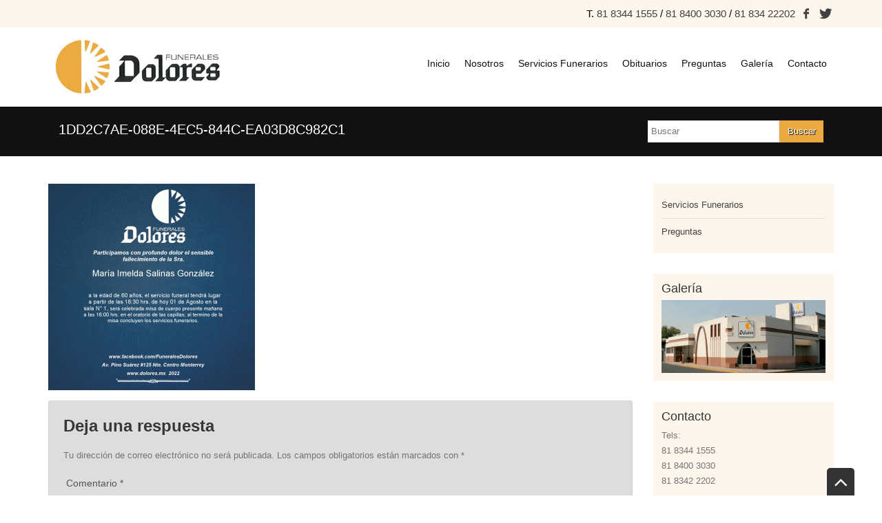

--- FILE ---
content_type: text/html; charset=UTF-8
request_url: https://dolores.mx/obituarios/sra-maria-imelda-salinas-gonzalez/attachment/1dd2c7ae-088e-4ec5-844c-ea03d8c982c1/
body_size: 45738
content:
<!DOCTYPE html>
<html xmlns="https://www.w3.org/1999/xhtml" lang="es">
<head>
<meta http-equiv="Content-Type" content="text/html; charset=UTF-8"/>
<meta name="viewport" content="width=device-width, user-scalable=no, initial-scale=1"><link rel="shortcut icon" href="https://dolores.mx/wp-content/uploads/2024/10/Screenshot-2024-10-27-at-5.43.10 p.m-e1730072722485.png" type="image/x-icon" />
<title>
1DD2C7AE-088E-4EC5-844C-EA03D8C982C1 - Funerales Dolores</title>
<link rel="pingback" href="https://dolores.mx/xmlrpc.php" />
<!--[if lte IE 8]>
	<script type="text/javascript" src="https://dolores.mx/wp-content/themes/dolores-mx/js/html5shiv.js"></script>
<![endif]-->
<meta name='robots' content='index, follow, max-image-preview:large, max-snippet:-1, max-video-preview:-1' />
	<style>img:is([sizes="auto" i], [sizes^="auto," i]) { contain-intrinsic-size: 3000px 1500px }</style>
	<script> 
//<![CDATA[
  zd_ajaxurl = 'https://dolores.mx/wp-admin/admin-ajax.php';
//]]> 
</script>

	<!-- This site is optimized with the Yoast SEO plugin v26.8 - https://yoast.com/product/yoast-seo-wordpress/ -->
	<link rel="canonical" href="https://dolores.mx/obituarios/sra-maria-imelda-salinas-gonzalez/attachment/1dd2c7ae-088e-4ec5-844c-ea03d8c982c1/" />
	<meta property="og:locale" content="es_ES" />
	<meta property="og:type" content="article" />
	<meta property="og:title" content="1DD2C7AE-088E-4EC5-844C-EA03D8C982C1 - Funerales Dolores" />
	<meta property="og:url" content="https://dolores.mx/obituarios/sra-maria-imelda-salinas-gonzalez/attachment/1dd2c7ae-088e-4ec5-844c-ea03d8c982c1/" />
	<meta property="og:site_name" content="Funerales Dolores" />
	<meta property="og:image" content="https://dolores.mx/obituarios/sra-maria-imelda-salinas-gonzalez/attachment/1dd2c7ae-088e-4ec5-844c-ea03d8c982c1" />
	<meta property="og:image:width" content="1222" />
	<meta property="og:image:height" content="1222" />
	<meta property="og:image:type" content="image/gif" />
	<script type="application/ld+json" class="yoast-schema-graph">{"@context":"https://schema.org","@graph":[{"@type":"WebPage","@id":"https://dolores.mx/obituarios/sra-maria-imelda-salinas-gonzalez/attachment/1dd2c7ae-088e-4ec5-844c-ea03d8c982c1/","url":"https://dolores.mx/obituarios/sra-maria-imelda-salinas-gonzalez/attachment/1dd2c7ae-088e-4ec5-844c-ea03d8c982c1/","name":"1DD2C7AE-088E-4EC5-844C-EA03D8C982C1 - Funerales Dolores","isPartOf":{"@id":"https://dolores.mx/#website"},"primaryImageOfPage":{"@id":"https://dolores.mx/obituarios/sra-maria-imelda-salinas-gonzalez/attachment/1dd2c7ae-088e-4ec5-844c-ea03d8c982c1/#primaryimage"},"image":{"@id":"https://dolores.mx/obituarios/sra-maria-imelda-salinas-gonzalez/attachment/1dd2c7ae-088e-4ec5-844c-ea03d8c982c1/#primaryimage"},"thumbnailUrl":"https://dolores.mx/wp-content/uploads/2022/08/1DD2C7AE-088E-4EC5-844C-EA03D8C982C1.gif","datePublished":"2022-08-01T17:40:10+00:00","breadcrumb":{"@id":"https://dolores.mx/obituarios/sra-maria-imelda-salinas-gonzalez/attachment/1dd2c7ae-088e-4ec5-844c-ea03d8c982c1/#breadcrumb"},"inLanguage":"es","potentialAction":[{"@type":"ReadAction","target":["https://dolores.mx/obituarios/sra-maria-imelda-salinas-gonzalez/attachment/1dd2c7ae-088e-4ec5-844c-ea03d8c982c1/"]}]},{"@type":"ImageObject","inLanguage":"es","@id":"https://dolores.mx/obituarios/sra-maria-imelda-salinas-gonzalez/attachment/1dd2c7ae-088e-4ec5-844c-ea03d8c982c1/#primaryimage","url":"https://dolores.mx/wp-content/uploads/2022/08/1DD2C7AE-088E-4EC5-844C-EA03D8C982C1.gif","contentUrl":"https://dolores.mx/wp-content/uploads/2022/08/1DD2C7AE-088E-4EC5-844C-EA03D8C982C1.gif","width":1222,"height":1222},{"@type":"BreadcrumbList","@id":"https://dolores.mx/obituarios/sra-maria-imelda-salinas-gonzalez/attachment/1dd2c7ae-088e-4ec5-844c-ea03d8c982c1/#breadcrumb","itemListElement":[{"@type":"ListItem","position":1,"name":"Home","item":"https://dolores.mx/"},{"@type":"ListItem","position":2,"name":"Sra. María Imelda Salinas González","item":"https://dolores.mx/obituarios/sra-maria-imelda-salinas-gonzalez/"},{"@type":"ListItem","position":3,"name":"1DD2C7AE-088E-4EC5-844C-EA03D8C982C1"}]},{"@type":"WebSite","@id":"https://dolores.mx/#website","url":"https://dolores.mx/","name":"Funerales Dolores","description":"Servicios Funerales Monterrey","potentialAction":[{"@type":"SearchAction","target":{"@type":"EntryPoint","urlTemplate":"https://dolores.mx/?s={search_term_string}"},"query-input":{"@type":"PropertyValueSpecification","valueRequired":true,"valueName":"search_term_string"}}],"inLanguage":"es"}]}</script>
	<!-- / Yoast SEO plugin. -->


<link rel='dns-prefetch' href='//code.jquery.com' />
<link rel='dns-prefetch' href='//ajax.googleapis.com' />
<script type="text/javascript">
/* <![CDATA[ */
window._wpemojiSettings = {"baseUrl":"https:\/\/s.w.org\/images\/core\/emoji\/16.0.1\/72x72\/","ext":".png","svgUrl":"https:\/\/s.w.org\/images\/core\/emoji\/16.0.1\/svg\/","svgExt":".svg","source":{"concatemoji":"https:\/\/dolores.mx\/wp-includes\/js\/wp-emoji-release.min.js?ver=58517d4e7bd66139fd6739287db56021"}};
/*! This file is auto-generated */
!function(s,n){var o,i,e;function c(e){try{var t={supportTests:e,timestamp:(new Date).valueOf()};sessionStorage.setItem(o,JSON.stringify(t))}catch(e){}}function p(e,t,n){e.clearRect(0,0,e.canvas.width,e.canvas.height),e.fillText(t,0,0);var t=new Uint32Array(e.getImageData(0,0,e.canvas.width,e.canvas.height).data),a=(e.clearRect(0,0,e.canvas.width,e.canvas.height),e.fillText(n,0,0),new Uint32Array(e.getImageData(0,0,e.canvas.width,e.canvas.height).data));return t.every(function(e,t){return e===a[t]})}function u(e,t){e.clearRect(0,0,e.canvas.width,e.canvas.height),e.fillText(t,0,0);for(var n=e.getImageData(16,16,1,1),a=0;a<n.data.length;a++)if(0!==n.data[a])return!1;return!0}function f(e,t,n,a){switch(t){case"flag":return n(e,"\ud83c\udff3\ufe0f\u200d\u26a7\ufe0f","\ud83c\udff3\ufe0f\u200b\u26a7\ufe0f")?!1:!n(e,"\ud83c\udde8\ud83c\uddf6","\ud83c\udde8\u200b\ud83c\uddf6")&&!n(e,"\ud83c\udff4\udb40\udc67\udb40\udc62\udb40\udc65\udb40\udc6e\udb40\udc67\udb40\udc7f","\ud83c\udff4\u200b\udb40\udc67\u200b\udb40\udc62\u200b\udb40\udc65\u200b\udb40\udc6e\u200b\udb40\udc67\u200b\udb40\udc7f");case"emoji":return!a(e,"\ud83e\udedf")}return!1}function g(e,t,n,a){var r="undefined"!=typeof WorkerGlobalScope&&self instanceof WorkerGlobalScope?new OffscreenCanvas(300,150):s.createElement("canvas"),o=r.getContext("2d",{willReadFrequently:!0}),i=(o.textBaseline="top",o.font="600 32px Arial",{});return e.forEach(function(e){i[e]=t(o,e,n,a)}),i}function t(e){var t=s.createElement("script");t.src=e,t.defer=!0,s.head.appendChild(t)}"undefined"!=typeof Promise&&(o="wpEmojiSettingsSupports",i=["flag","emoji"],n.supports={everything:!0,everythingExceptFlag:!0},e=new Promise(function(e){s.addEventListener("DOMContentLoaded",e,{once:!0})}),new Promise(function(t){var n=function(){try{var e=JSON.parse(sessionStorage.getItem(o));if("object"==typeof e&&"number"==typeof e.timestamp&&(new Date).valueOf()<e.timestamp+604800&&"object"==typeof e.supportTests)return e.supportTests}catch(e){}return null}();if(!n){if("undefined"!=typeof Worker&&"undefined"!=typeof OffscreenCanvas&&"undefined"!=typeof URL&&URL.createObjectURL&&"undefined"!=typeof Blob)try{var e="postMessage("+g.toString()+"("+[JSON.stringify(i),f.toString(),p.toString(),u.toString()].join(",")+"));",a=new Blob([e],{type:"text/javascript"}),r=new Worker(URL.createObjectURL(a),{name:"wpTestEmojiSupports"});return void(r.onmessage=function(e){c(n=e.data),r.terminate(),t(n)})}catch(e){}c(n=g(i,f,p,u))}t(n)}).then(function(e){for(var t in e)n.supports[t]=e[t],n.supports.everything=n.supports.everything&&n.supports[t],"flag"!==t&&(n.supports.everythingExceptFlag=n.supports.everythingExceptFlag&&n.supports[t]);n.supports.everythingExceptFlag=n.supports.everythingExceptFlag&&!n.supports.flag,n.DOMReady=!1,n.readyCallback=function(){n.DOMReady=!0}}).then(function(){return e}).then(function(){var e;n.supports.everything||(n.readyCallback(),(e=n.source||{}).concatemoji?t(e.concatemoji):e.wpemoji&&e.twemoji&&(t(e.twemoji),t(e.wpemoji)))}))}((window,document),window._wpemojiSettings);
/* ]]> */
</script>
<style id='wp-emoji-styles-inline-css' type='text/css'>

	img.wp-smiley, img.emoji {
		display: inline !important;
		border: none !important;
		box-shadow: none !important;
		height: 1em !important;
		width: 1em !important;
		margin: 0 0.07em !important;
		vertical-align: -0.1em !important;
		background: none !important;
		padding: 0 !important;
	}
</style>
<link rel='stylesheet' id='wp-block-library-css' href='https://dolores.mx/wp-includes/css/dist/block-library/style.min.css?ver=58517d4e7bd66139fd6739287db56021' type='text/css' media='all' />
<style id='classic-theme-styles-inline-css' type='text/css'>
/*! This file is auto-generated */
.wp-block-button__link{color:#fff;background-color:#32373c;border-radius:9999px;box-shadow:none;text-decoration:none;padding:calc(.667em + 2px) calc(1.333em + 2px);font-size:1.125em}.wp-block-file__button{background:#32373c;color:#fff;text-decoration:none}
</style>
<style id='joinchat-button-style-inline-css' type='text/css'>
.wp-block-joinchat-button{border:none!important;text-align:center}.wp-block-joinchat-button figure{display:table;margin:0 auto;padding:0}.wp-block-joinchat-button figcaption{font:normal normal 400 .6em/2em var(--wp--preset--font-family--system-font,sans-serif);margin:0;padding:0}.wp-block-joinchat-button .joinchat-button__qr{background-color:#fff;border:6px solid #25d366;border-radius:30px;box-sizing:content-box;display:block;height:200px;margin:auto;overflow:hidden;padding:10px;width:200px}.wp-block-joinchat-button .joinchat-button__qr canvas,.wp-block-joinchat-button .joinchat-button__qr img{display:block;margin:auto}.wp-block-joinchat-button .joinchat-button__link{align-items:center;background-color:#25d366;border:6px solid #25d366;border-radius:30px;display:inline-flex;flex-flow:row nowrap;justify-content:center;line-height:1.25em;margin:0 auto;text-decoration:none}.wp-block-joinchat-button .joinchat-button__link:before{background:transparent var(--joinchat-ico) no-repeat center;background-size:100%;content:"";display:block;height:1.5em;margin:-.75em .75em -.75em 0;width:1.5em}.wp-block-joinchat-button figure+.joinchat-button__link{margin-top:10px}@media (orientation:landscape)and (min-height:481px),(orientation:portrait)and (min-width:481px){.wp-block-joinchat-button.joinchat-button--qr-only figure+.joinchat-button__link{display:none}}@media (max-width:480px),(orientation:landscape)and (max-height:480px){.wp-block-joinchat-button figure{display:none}}

</style>
<style id='global-styles-inline-css' type='text/css'>
:root{--wp--preset--aspect-ratio--square: 1;--wp--preset--aspect-ratio--4-3: 4/3;--wp--preset--aspect-ratio--3-4: 3/4;--wp--preset--aspect-ratio--3-2: 3/2;--wp--preset--aspect-ratio--2-3: 2/3;--wp--preset--aspect-ratio--16-9: 16/9;--wp--preset--aspect-ratio--9-16: 9/16;--wp--preset--color--black: #000000;--wp--preset--color--cyan-bluish-gray: #abb8c3;--wp--preset--color--white: #ffffff;--wp--preset--color--pale-pink: #f78da7;--wp--preset--color--vivid-red: #cf2e2e;--wp--preset--color--luminous-vivid-orange: #ff6900;--wp--preset--color--luminous-vivid-amber: #fcb900;--wp--preset--color--light-green-cyan: #7bdcb5;--wp--preset--color--vivid-green-cyan: #00d084;--wp--preset--color--pale-cyan-blue: #8ed1fc;--wp--preset--color--vivid-cyan-blue: #0693e3;--wp--preset--color--vivid-purple: #9b51e0;--wp--preset--gradient--vivid-cyan-blue-to-vivid-purple: linear-gradient(135deg,rgba(6,147,227,1) 0%,rgb(155,81,224) 100%);--wp--preset--gradient--light-green-cyan-to-vivid-green-cyan: linear-gradient(135deg,rgb(122,220,180) 0%,rgb(0,208,130) 100%);--wp--preset--gradient--luminous-vivid-amber-to-luminous-vivid-orange: linear-gradient(135deg,rgba(252,185,0,1) 0%,rgba(255,105,0,1) 100%);--wp--preset--gradient--luminous-vivid-orange-to-vivid-red: linear-gradient(135deg,rgba(255,105,0,1) 0%,rgb(207,46,46) 100%);--wp--preset--gradient--very-light-gray-to-cyan-bluish-gray: linear-gradient(135deg,rgb(238,238,238) 0%,rgb(169,184,195) 100%);--wp--preset--gradient--cool-to-warm-spectrum: linear-gradient(135deg,rgb(74,234,220) 0%,rgb(151,120,209) 20%,rgb(207,42,186) 40%,rgb(238,44,130) 60%,rgb(251,105,98) 80%,rgb(254,248,76) 100%);--wp--preset--gradient--blush-light-purple: linear-gradient(135deg,rgb(255,206,236) 0%,rgb(152,150,240) 100%);--wp--preset--gradient--blush-bordeaux: linear-gradient(135deg,rgb(254,205,165) 0%,rgb(254,45,45) 50%,rgb(107,0,62) 100%);--wp--preset--gradient--luminous-dusk: linear-gradient(135deg,rgb(255,203,112) 0%,rgb(199,81,192) 50%,rgb(65,88,208) 100%);--wp--preset--gradient--pale-ocean: linear-gradient(135deg,rgb(255,245,203) 0%,rgb(182,227,212) 50%,rgb(51,167,181) 100%);--wp--preset--gradient--electric-grass: linear-gradient(135deg,rgb(202,248,128) 0%,rgb(113,206,126) 100%);--wp--preset--gradient--midnight: linear-gradient(135deg,rgb(2,3,129) 0%,rgb(40,116,252) 100%);--wp--preset--font-size--small: 13px;--wp--preset--font-size--medium: 20px;--wp--preset--font-size--large: 36px;--wp--preset--font-size--x-large: 42px;--wp--preset--spacing--20: 0.44rem;--wp--preset--spacing--30: 0.67rem;--wp--preset--spacing--40: 1rem;--wp--preset--spacing--50: 1.5rem;--wp--preset--spacing--60: 2.25rem;--wp--preset--spacing--70: 3.38rem;--wp--preset--spacing--80: 5.06rem;--wp--preset--shadow--natural: 6px 6px 9px rgba(0, 0, 0, 0.2);--wp--preset--shadow--deep: 12px 12px 50px rgba(0, 0, 0, 0.4);--wp--preset--shadow--sharp: 6px 6px 0px rgba(0, 0, 0, 0.2);--wp--preset--shadow--outlined: 6px 6px 0px -3px rgba(255, 255, 255, 1), 6px 6px rgba(0, 0, 0, 1);--wp--preset--shadow--crisp: 6px 6px 0px rgba(0, 0, 0, 1);}:where(.is-layout-flex){gap: 0.5em;}:where(.is-layout-grid){gap: 0.5em;}body .is-layout-flex{display: flex;}.is-layout-flex{flex-wrap: wrap;align-items: center;}.is-layout-flex > :is(*, div){margin: 0;}body .is-layout-grid{display: grid;}.is-layout-grid > :is(*, div){margin: 0;}:where(.wp-block-columns.is-layout-flex){gap: 2em;}:where(.wp-block-columns.is-layout-grid){gap: 2em;}:where(.wp-block-post-template.is-layout-flex){gap: 1.25em;}:where(.wp-block-post-template.is-layout-grid){gap: 1.25em;}.has-black-color{color: var(--wp--preset--color--black) !important;}.has-cyan-bluish-gray-color{color: var(--wp--preset--color--cyan-bluish-gray) !important;}.has-white-color{color: var(--wp--preset--color--white) !important;}.has-pale-pink-color{color: var(--wp--preset--color--pale-pink) !important;}.has-vivid-red-color{color: var(--wp--preset--color--vivid-red) !important;}.has-luminous-vivid-orange-color{color: var(--wp--preset--color--luminous-vivid-orange) !important;}.has-luminous-vivid-amber-color{color: var(--wp--preset--color--luminous-vivid-amber) !important;}.has-light-green-cyan-color{color: var(--wp--preset--color--light-green-cyan) !important;}.has-vivid-green-cyan-color{color: var(--wp--preset--color--vivid-green-cyan) !important;}.has-pale-cyan-blue-color{color: var(--wp--preset--color--pale-cyan-blue) !important;}.has-vivid-cyan-blue-color{color: var(--wp--preset--color--vivid-cyan-blue) !important;}.has-vivid-purple-color{color: var(--wp--preset--color--vivid-purple) !important;}.has-black-background-color{background-color: var(--wp--preset--color--black) !important;}.has-cyan-bluish-gray-background-color{background-color: var(--wp--preset--color--cyan-bluish-gray) !important;}.has-white-background-color{background-color: var(--wp--preset--color--white) !important;}.has-pale-pink-background-color{background-color: var(--wp--preset--color--pale-pink) !important;}.has-vivid-red-background-color{background-color: var(--wp--preset--color--vivid-red) !important;}.has-luminous-vivid-orange-background-color{background-color: var(--wp--preset--color--luminous-vivid-orange) !important;}.has-luminous-vivid-amber-background-color{background-color: var(--wp--preset--color--luminous-vivid-amber) !important;}.has-light-green-cyan-background-color{background-color: var(--wp--preset--color--light-green-cyan) !important;}.has-vivid-green-cyan-background-color{background-color: var(--wp--preset--color--vivid-green-cyan) !important;}.has-pale-cyan-blue-background-color{background-color: var(--wp--preset--color--pale-cyan-blue) !important;}.has-vivid-cyan-blue-background-color{background-color: var(--wp--preset--color--vivid-cyan-blue) !important;}.has-vivid-purple-background-color{background-color: var(--wp--preset--color--vivid-purple) !important;}.has-black-border-color{border-color: var(--wp--preset--color--black) !important;}.has-cyan-bluish-gray-border-color{border-color: var(--wp--preset--color--cyan-bluish-gray) !important;}.has-white-border-color{border-color: var(--wp--preset--color--white) !important;}.has-pale-pink-border-color{border-color: var(--wp--preset--color--pale-pink) !important;}.has-vivid-red-border-color{border-color: var(--wp--preset--color--vivid-red) !important;}.has-luminous-vivid-orange-border-color{border-color: var(--wp--preset--color--luminous-vivid-orange) !important;}.has-luminous-vivid-amber-border-color{border-color: var(--wp--preset--color--luminous-vivid-amber) !important;}.has-light-green-cyan-border-color{border-color: var(--wp--preset--color--light-green-cyan) !important;}.has-vivid-green-cyan-border-color{border-color: var(--wp--preset--color--vivid-green-cyan) !important;}.has-pale-cyan-blue-border-color{border-color: var(--wp--preset--color--pale-cyan-blue) !important;}.has-vivid-cyan-blue-border-color{border-color: var(--wp--preset--color--vivid-cyan-blue) !important;}.has-vivid-purple-border-color{border-color: var(--wp--preset--color--vivid-purple) !important;}.has-vivid-cyan-blue-to-vivid-purple-gradient-background{background: var(--wp--preset--gradient--vivid-cyan-blue-to-vivid-purple) !important;}.has-light-green-cyan-to-vivid-green-cyan-gradient-background{background: var(--wp--preset--gradient--light-green-cyan-to-vivid-green-cyan) !important;}.has-luminous-vivid-amber-to-luminous-vivid-orange-gradient-background{background: var(--wp--preset--gradient--luminous-vivid-amber-to-luminous-vivid-orange) !important;}.has-luminous-vivid-orange-to-vivid-red-gradient-background{background: var(--wp--preset--gradient--luminous-vivid-orange-to-vivid-red) !important;}.has-very-light-gray-to-cyan-bluish-gray-gradient-background{background: var(--wp--preset--gradient--very-light-gray-to-cyan-bluish-gray) !important;}.has-cool-to-warm-spectrum-gradient-background{background: var(--wp--preset--gradient--cool-to-warm-spectrum) !important;}.has-blush-light-purple-gradient-background{background: var(--wp--preset--gradient--blush-light-purple) !important;}.has-blush-bordeaux-gradient-background{background: var(--wp--preset--gradient--blush-bordeaux) !important;}.has-luminous-dusk-gradient-background{background: var(--wp--preset--gradient--luminous-dusk) !important;}.has-pale-ocean-gradient-background{background: var(--wp--preset--gradient--pale-ocean) !important;}.has-electric-grass-gradient-background{background: var(--wp--preset--gradient--electric-grass) !important;}.has-midnight-gradient-background{background: var(--wp--preset--gradient--midnight) !important;}.has-small-font-size{font-size: var(--wp--preset--font-size--small) !important;}.has-medium-font-size{font-size: var(--wp--preset--font-size--medium) !important;}.has-large-font-size{font-size: var(--wp--preset--font-size--large) !important;}.has-x-large-font-size{font-size: var(--wp--preset--font-size--x-large) !important;}
:where(.wp-block-post-template.is-layout-flex){gap: 1.25em;}:where(.wp-block-post-template.is-layout-grid){gap: 1.25em;}
:where(.wp-block-columns.is-layout-flex){gap: 2em;}:where(.wp-block-columns.is-layout-grid){gap: 2em;}
:root :where(.wp-block-pullquote){font-size: 1.5em;line-height: 1.6;}
</style>
<link rel='stylesheet' id='contact-form-7-css' href='https://dolores.mx/wp-content/plugins/contact-form-7/includes/css/styles.css?ver=6.1.4' type='text/css' media='all' />
<link rel='stylesheet' id='shortcodes_styles-css' href='https://dolores.mx/wp-content/themes/dolores-mx/zd-framework/shortcodes/shortcodes.css?ver=1' type='text/css' media='all' />
<link rel='stylesheet' id='font-opensans-css' href='http://fonts.googleapis.com/css?family=Open+Sans%3A400%2C400italic%2C700%2C600italic%2C600%2C700italic%2C300italic%2C300%2C800%2C800italic&#038;ver=58517d4e7bd66139fd6739287db56021' type='text/css' media='all' />
<link rel='stylesheet' id='bootstrap-css' href='https://dolores.mx/wp-content/themes/dolores-mx/css/bootstrap.css?ver=58517d4e7bd66139fd6739287db56021' type='text/css' media='all' />
<link rel='stylesheet' id='base-css' href='https://dolores.mx/wp-content/themes/dolores-mx/css/base.css?ver=58517d4e7bd66139fd6739287db56021' type='text/css' media='all' />
<link rel='stylesheet' id='style-css' href='https://dolores.mx/wp-content/themes/dolores-mx/style.css?ver=58517d4e7bd66139fd6739287db56021' type='text/css' media='all' />
<link rel='stylesheet' id='animate-css' href='https://dolores.mx/wp-content/themes/dolores-mx/css/animate.css?ver=58517d4e7bd66139fd6739287db56021' type='text/css' media='all' />
<link rel='stylesheet' id='superfish-css' href='https://dolores.mx/wp-content/themes/dolores-mx/css/superfish.css?ver=58517d4e7bd66139fd6739287db56021' type='text/css' media='all' />
<link rel='stylesheet' id='slicknav-css' href='https://dolores.mx/wp-content/themes/dolores-mx/css/slicknav.css?ver=58517d4e7bd66139fd6739287db56021' type='text/css' media='all' />
<link rel='stylesheet' id='flexslider-css' href='https://dolores.mx/wp-content/themes/dolores-mx/css/flexslider.css?ver=58517d4e7bd66139fd6739287db56021' type='text/css' media='all' />
<link rel='stylesheet' id='owl-css' href='https://dolores.mx/wp-content/themes/dolores-mx/css/owl.carousel.css?ver=58517d4e7bd66139fd6739287db56021' type='text/css' media='all' />
<link rel='stylesheet' id='fancybox-css' href='https://dolores.mx/wp-content/themes/dolores-mx/fancybox/jquery.fancybox.css?ver=58517d4e7bd66139fd6739287db56021' type='text/css' media='all' />
<link rel='stylesheet' id='comments-css' href='https://dolores.mx/wp-content/themes/dolores-mx/css/comments.css?ver=58517d4e7bd66139fd6739287db56021' type='text/css' media='all' />
<link rel='stylesheet' id='fontello-css' href='https://dolores.mx/wp-content/themes/dolores-mx/fonts/fontello/fontello.css?ver=58517d4e7bd66139fd6739287db56021' type='text/css' media='all' />
<script type="text/javascript" src="https://code.jquery.com/jquery-3.6.0.min.js?ver=3.6.0" id="jquery-js"></script>
<script type="text/javascript" src="https://dolores.mx/wp-includes/js/jquery/jquery-migrate.min.js?ver=3.4.1" id="jquery-migrate-js"></script>
<script type="text/javascript" src="https://ajax.googleapis.com/ajax/libs/jqueryui/1.11.4/jquery-ui.min.js?ver=1.11.4" id="jquery-ui-js"></script>
<script type="text/javascript" src="https://dolores.mx/wp-content/themes/dolores-mx/js/jquery.easing.min.js?ver=1.3.2" id="jquery-easing-js"></script>
<script type="text/javascript" src="https://dolores.mx/wp-content/themes/dolores-mx/js/jquery.mousewheel.js?ver=3.1.12" id="jquery-mousewheel-js"></script>
<script type="text/javascript" src="https://dolores.mx/wp-content/themes/dolores-mx/js/modernizr.min.js?ver=2.8.3" id="modernizr-js"></script>
<link rel="https://api.w.org/" href="https://dolores.mx/wp-json/" /><link rel="alternate" title="JSON" type="application/json" href="https://dolores.mx/wp-json/wp/v2/media/11183" /><link rel='shortlink' href='https://dolores.mx/?p=11183' />
<link rel="alternate" title="oEmbed (JSON)" type="application/json+oembed" href="https://dolores.mx/wp-json/oembed/1.0/embed?url=https%3A%2F%2Fdolores.mx%2Fobituarios%2Fsra-maria-imelda-salinas-gonzalez%2Fattachment%2F1dd2c7ae-088e-4ec5-844c-ea03d8c982c1%2F" />
<link rel="alternate" title="oEmbed (XML)" type="text/xml+oembed" href="https://dolores.mx/wp-json/oembed/1.0/embed?url=https%3A%2F%2Fdolores.mx%2Fobituarios%2Fsra-maria-imelda-salinas-gonzalez%2Fattachment%2F1dd2c7ae-088e-4ec5-844c-ea03d8c982c1%2F&#038;format=xml" />
<meta name="generator" content="Powered by Slider Revolution 6.6.20 - responsive, Mobile-Friendly Slider Plugin for WordPress with comfortable drag and drop interface." />
<script>function setREVStartSize(e){
			//window.requestAnimationFrame(function() {
				window.RSIW = window.RSIW===undefined ? window.innerWidth : window.RSIW;
				window.RSIH = window.RSIH===undefined ? window.innerHeight : window.RSIH;
				try {
					var pw = document.getElementById(e.c).parentNode.offsetWidth,
						newh;
					pw = pw===0 || isNaN(pw) || (e.l=="fullwidth" || e.layout=="fullwidth") ? window.RSIW : pw;
					e.tabw = e.tabw===undefined ? 0 : parseInt(e.tabw);
					e.thumbw = e.thumbw===undefined ? 0 : parseInt(e.thumbw);
					e.tabh = e.tabh===undefined ? 0 : parseInt(e.tabh);
					e.thumbh = e.thumbh===undefined ? 0 : parseInt(e.thumbh);
					e.tabhide = e.tabhide===undefined ? 0 : parseInt(e.tabhide);
					e.thumbhide = e.thumbhide===undefined ? 0 : parseInt(e.thumbhide);
					e.mh = e.mh===undefined || e.mh=="" || e.mh==="auto" ? 0 : parseInt(e.mh,0);
					if(e.layout==="fullscreen" || e.l==="fullscreen")
						newh = Math.max(e.mh,window.RSIH);
					else{
						e.gw = Array.isArray(e.gw) ? e.gw : [e.gw];
						for (var i in e.rl) if (e.gw[i]===undefined || e.gw[i]===0) e.gw[i] = e.gw[i-1];
						e.gh = e.el===undefined || e.el==="" || (Array.isArray(e.el) && e.el.length==0)? e.gh : e.el;
						e.gh = Array.isArray(e.gh) ? e.gh : [e.gh];
						for (var i in e.rl) if (e.gh[i]===undefined || e.gh[i]===0) e.gh[i] = e.gh[i-1];
											
						var nl = new Array(e.rl.length),
							ix = 0,
							sl;
						e.tabw = e.tabhide>=pw ? 0 : e.tabw;
						e.thumbw = e.thumbhide>=pw ? 0 : e.thumbw;
						e.tabh = e.tabhide>=pw ? 0 : e.tabh;
						e.thumbh = e.thumbhide>=pw ? 0 : e.thumbh;
						for (var i in e.rl) nl[i] = e.rl[i]<window.RSIW ? 0 : e.rl[i];
						sl = nl[0];
						for (var i in nl) if (sl>nl[i] && nl[i]>0) { sl = nl[i]; ix=i;}
						var m = pw>(e.gw[ix]+e.tabw+e.thumbw) ? 1 : (pw-(e.tabw+e.thumbw)) / (e.gw[ix]);
						newh =  (e.gh[ix] * m) + (e.tabh + e.thumbh);
					}
					var el = document.getElementById(e.c);
					if (el!==null && el) el.style.height = newh+"px";
					el = document.getElementById(e.c+"_wrapper");
					if (el!==null && el) {
						el.style.height = newh+"px";
						el.style.display = "block";
					}
				} catch(e){
					console.log("Failure at Presize of Slider:" + e)
				}
			//});
		  };</script>
<script>
    var templateUrl = 'https://dolores.mx';
            var jQuery_menuSticky = 1;
	var jQuery_visibilitySticky = '200';
    </script>
<script>
  (function(i,s,o,g,r,a,m){i['GoogleAnalyticsObject']=r;i[r]=i[r]||function(){
  (i[r].q=i[r].q||[]).push(arguments)},i[r].l=1*new Date();a=s.createElement(o),
  m=s.getElementsByTagName(o)[0];a.async=1;a.src=g;m.parentNode.insertBefore(a,m)
  })(window,document,'script','//www.google-analytics.com/analytics.js','ga');

  ga('create', 'UA-45942607-46', 'auto');
  ga('send', 'pageview');

</script>

<!-- Google tag (gtag.js) -->
<script async src="https://www.googletagmanager.com/gtag/js?id=G-ZVSCP36K6E"></script>
<script>
  window.dataLayer = window.dataLayer || [];
  function gtag(){dataLayer.push(arguments);}
  gtag('js', new Date());

  gtag('config', 'G-ZVSCP36K6E');
</script><style type="text/css">
.sticky_cloned {
 background-color: rgba(255,255,255,0.9) !important;
}
#page-content {
padding-top: 40px;
padding-bottom: 60px;
}
</style>
</head>
<body class="attachment wp-singular attachment-template-default single single-attachment postid-11183 attachmentid-11183 attachment-gif wp-theme-dolores-mx">
<div class="header-social">
  <div class="container">
    <div class="col-md-6 sm-hidden">
      <div class="row">
              </div>
    </div>
    <div class="col-md-6 text-right">
      <div class="row">
        T. <a class="link-phone" href="tel:8183441555"> 81 8344 1555</a> / <a class="link-phone" href="tel:8184003030">81 8400 3030</a> / <a class="link-phone" href="tel:8183422202">81 834 22202</a>              <a class="icon icon-social icon-facebook" target="_blank" title="facebook" href="https://www.facebook.com/FuneralesDolores/"></a>
                                      <a class="icon icon-social icon-twitter" target="_blank" title="twitter" href="https://twitter.com/FuneralDolores"></a>
                  </div>
    </div>
  </div>
</div>
<div class="content_sticky_menu">
  <header class="page-header">
    <div class="container">
      <div class="row relative">
        <div class="col-md-3">
          <figure class="logo">
                        <a class="normal_logo" href="https://dolores.mx"><img class="img-responsive" src="https://dolores.mx/wp-content/uploads/2015/10/logo-capillas-dolores.jpg" alt="Funerales Dolores"></a>
                                    <a class="retina_logo" href="https://dolores.mx"><img class="img-responsive" src="https://dolores.mx/wp-content/uploads/2015/10/logo-capillas-dolores.jpg" alt="Funerales Dolores"></a>
                      </figure>
        </div>
        <div class="col-md-9 sm-hidden">
          <nav class="nav">
            <ul id="menu-menu-principal" class="sf-menu navbar-right"><li id="menu-item-1639" class="menu-item menu-item-type-post_type menu-item-object-page menu-item-home menu-item-1639"><a href="https://dolores.mx/">Inicio</a></li>
<li id="menu-item-18" class="menu-item menu-item-type-post_type menu-item-object-page menu-item-18"><a href="https://dolores.mx/nosotros/">Nosotros</a></li>
<li id="menu-item-1714" class="menu-item menu-item-type-post_type menu-item-object-page menu-item-1714"><a href="https://dolores.mx/servicios-funerarios/">Servicios Funerarios</a></li>
<li id="menu-item-1713" class="menu-item menu-item-type-taxonomy menu-item-object-category menu-item-1713"><a href="https://dolores.mx/category/obituarios/">Obituarios</a></li>
<li id="menu-item-23" class="menu-item menu-item-type-post_type menu-item-object-page menu-item-23"><a href="https://dolores.mx/preguntas/">Preguntas</a></li>
<li id="menu-item-26" class="menu-item menu-item-type-post_type menu-item-object-page menu-item-26"><a href="https://dolores.mx/galeria/">Galería</a></li>
<li id="menu-item-25" class="menu-item menu-item-type-post_type menu-item-object-page menu-item-25"><a href="https://dolores.mx/contacto/">Contacto</a></li>
</ul>          </nav>
        </div>
              </div>
    </div>
  </header>
</div>
<div class="content-breadcrumbs">
  <section class="breadcrumbs container">
    <div class="col-md-9 page-title-captions">
      <h1>
        1DD2C7AE-088E-4EC5-844C-EA03D8C982C1      </h1>
    </div>
    <div class="col-md-3 page-title-secondary text-right"> 
     <form role="search" method="get" id="searchform" action="https://dolores.mx/">
    <div>
        <input type="text" value="" name="s" id="s" placeholder="Buscar" />
        <input type="submit" id="searchsubmit" value="Buscar" />
    </div>
</form>
    </div>
  </section>
</div>

<div class="container" id="page-content">
  <div class="row">
    <main class="col-md-9 main">
      
<article id="post-11183">
  <div class="entry">
       <p class="attachment"><a href='https://dolores.mx/wp-content/uploads/2022/08/1DD2C7AE-088E-4EC5-844C-EA03D8C982C1.gif'><img fetchpriority="high" decoding="async" width="300" height="300" src="https://dolores.mx/wp-content/uploads/2022/08/1DD2C7AE-088E-4EC5-844C-EA03D8C982C1-300x300.gif" class="attachment-medium size-medium" alt="" srcset="https://dolores.mx/wp-content/uploads/2022/08/1DD2C7AE-088E-4EC5-844C-EA03D8C982C1-300x300.gif 300w, https://dolores.mx/wp-content/uploads/2022/08/1DD2C7AE-088E-4EC5-844C-EA03D8C982C1-1024x1024.gif 1024w, https://dolores.mx/wp-content/uploads/2022/08/1DD2C7AE-088E-4EC5-844C-EA03D8C982C1-150x150.gif 150w, https://dolores.mx/wp-content/uploads/2022/08/1DD2C7AE-088E-4EC5-844C-EA03D8C982C1-768x768.gif 768w, https://dolores.mx/wp-content/uploads/2022/08/1DD2C7AE-088E-4EC5-844C-EA03D8C982C1-600x600.gif 600w" sizes="(max-width: 300px) 100vw, 300px" /></a></p>
  </div>
</article>
	<div id="comments">
	
	
	
		<div id="respond" class="comment-respond">
		<h3 id="reply-title" class="comment-reply-title">Deja una respuesta <small><a rel="nofollow" id="cancel-comment-reply-link" href="/obituarios/sra-maria-imelda-salinas-gonzalez/attachment/1dd2c7ae-088e-4ec5-844c-ea03d8c982c1/#respond" style="display:none;">Cancelar la respuesta</a></small></h3><form action="https://dolores.mx/wp-comments-post.php" method="post" id="commentform" class="comment-form"><p class="comment-notes"><span id="email-notes">Tu dirección de correo electrónico no será publicada.</span> <span class="required-field-message">Los campos obligatorios están marcados con <span class="required">*</span></span></p><p class="comment-form-comment"><label for="comment">Comentario <span class="required">*</span></label> <textarea id="comment" name="comment" cols="45" rows="8" maxlength="65525" required="required"></textarea></p><p class="comment-form-author"><label for="author">Nombre <span class="required">*</span></label> <input id="author" name="author" type="text" value="" size="30" maxlength="245" autocomplete="name" required="required" /></p>
<p class="comment-form-email"><label for="email">Correo electrónico <span class="required">*</span></label> <input id="email" name="email" type="text" value="" size="30" maxlength="100" aria-describedby="email-notes" autocomplete="email" required="required" /></p>
<p class="comment-form-url"><label for="url">Web</label> <input id="url" name="url" type="text" value="" size="30" maxlength="200" autocomplete="url" /></p>
<p class="form-submit"><input name="submit" type="submit" id="submit" class="submit" value="Publicar el comentario" /> <input type='hidden' name='comment_post_ID' value='11183' id='comment_post_ID' />
<input type='hidden' name='comment_parent' id='comment_parent' value='0' />
</p><p style="display: none;"><input type="hidden" id="akismet_comment_nonce" name="akismet_comment_nonce" value="32ba6128dc" /></p><p style="display: none !important;" class="akismet-fields-container" data-prefix="ak_"><label>&#916;<textarea name="ak_hp_textarea" cols="45" rows="8" maxlength="100"></textarea></label><input type="hidden" id="ak_js_1" name="ak_js" value="196"/><script>document.getElementById( "ak_js_1" ).setAttribute( "value", ( new Date() ).getTime() );</script></p></form>	</div><!-- #respond -->
	
</div><!-- #comments -->
                 </main>
    <aside id="sidebar" class="col-md-3" role="complementary" >
      <div id="nav_menu-2" class="widget widget_nav_menu"><div class="menu-sidebar-container"><ul id="menu-sidebar" class="menu"><li id="menu-item-1707" class="menu-item menu-item-type-post_type menu-item-object-page menu-item-1707"><a href="https://dolores.mx/servicios-funerarios/">Servicios Funerarios</a></li>
<li id="menu-item-1708" class="menu-item menu-item-type-post_type menu-item-object-page menu-item-1708"><a href="https://dolores.mx/preguntas/">Preguntas</a></li>
</ul></div></div><div id="zd_image-2" class="widget widget_zd_image"><h3>Galería</h3><a href="http://dolores.mx/galeria/"><img width="600" height="267" src="https://dolores.mx/wp-content/uploads/2015/10/salon-600x267.png" class="img-responsive" alt="" decoding="async" loading="lazy" srcset="https://dolores.mx/wp-content/uploads/2015/10/salon.png 600w, https://dolores.mx/wp-content/uploads/2015/10/salon-300x134.png 300w" sizes="auto, (max-width: 600px) 100vw, 600px" /></a></div><div id="text-6" class="widget widget_text"><h3>Contacto</h3>			<div class="textwidget">Tels:<br>
81 8344 1555<br>
81 8400 3030<br> 
81 8342 2202
<br><br>
Email: capillas.dolores@ocyd.mx <br><br>

<h3>Como escoger una funeraria</h3>
<a style="display: inline-block; width: auto;" class="btn-primary btn-4" href="https://dolores.mx/wp-content/uploads/2019/11/como-escoger-una-funeraria.pdf" target="_blank" rel="noopener noreferrer">Documento (pdf)</a> <a style="display: inline-block; width: auto;" class="btn-primary btn-4" href="https://dolores.mx/wp-content/uploads/2019/11/checklist.pdf" target="_blank" rel="noopener noreferrer">Check List (pdf)</a></div>
		</div>    </aside>
  </div>
</div>

<div class="content-footer-area bg-footer-area">

  <section class="container footer-area relative"><div id="arbol"></div>
            <div class="footer-widget-column col-lg-6 col-md-6 col-sm-6">
      <div id="text-4" class="widget widget_text"><h3>Pino Suárez</h3>			<div class="textwidget">Pino Suarez #125 Nte Centro Monterrey  ( Matriz )
<br>
Tel. <a href="tel:8183441555">81 8344 1555</a> / <a href="tel:818344 1555">81 8400 3030</a> / <a href="tel:8183422202">81 8342 2202</a><br><br>
<a href="https://wa.me/528116693253" target="_blank">Whatsapp 81 1669 3253</a></div>
		</div>    </div>
            <div class="footer-widget-column col-lg-6 col-md-6 col-sm-6">
      <div id="text-5" class="widget widget_text"><h3>Lincoln</h3>			<div class="textwidget">Av.  Abraham  Lincoln #4628 Col. Valle de las  Mitras
<br>
Tel. <a href="tel:8183717412">818371-7412</a> / <a href="tel:8180402285">818040-2285</a><br><br>
<a href="https://wa.me/528126817251" target="_blank">Whatsapp 812 681 7251</a></div>
		</div>    </div>
                      </section>
</div>
<div class="bg-footer">
  <footer id="page-footer" class="container">
    <div class="col-md-12 copyright-notice text-center">
      <div class="row"><small>©2022 Funerales Dolores | <a href="https://dolores.mx/aviso"> Aviso de Privacidad</a> | Powered by <a target="_blank" href="https://bioxnet.com/" target="_blank">Bioxnet</a></small></div>
    </div>
   <!-- <div class="col-md-5 social-links-footer text-right">
      <div class="row">
                <a class="icon icon-social icon-facebook" target="_blank" title="facebook" href="https://www.facebook.com/FuneralesDolores/"></a>
                        <a class="icon icon-social icon-twitter" target="_blank" title="twitter" href="https://twitter.com/FuneralDolores"></a>
                                                                                      </div>
    </div>-->
  </footer>
</div>
<a href="#" class="scrollup"><i class="icon-angle-up"></i></a>

		<script>
			window.RS_MODULES = window.RS_MODULES || {};
			window.RS_MODULES.modules = window.RS_MODULES.modules || {};
			window.RS_MODULES.waiting = window.RS_MODULES.waiting || [];
			window.RS_MODULES.defered = false;
			window.RS_MODULES.moduleWaiting = window.RS_MODULES.moduleWaiting || {};
			window.RS_MODULES.type = 'compiled';
		</script>
		<script type="speculationrules">
{"prefetch":[{"source":"document","where":{"and":[{"href_matches":"\/*"},{"not":{"href_matches":["\/wp-*.php","\/wp-admin\/*","\/wp-content\/uploads\/*","\/wp-content\/*","\/wp-content\/plugins\/*","\/wp-content\/themes\/dolores-mx\/*","\/*\\?(.+)"]}},{"not":{"selector_matches":"a[rel~=\"nofollow\"]"}},{"not":{"selector_matches":".no-prefetch, .no-prefetch a"}}]},"eagerness":"conservative"}]}
</script>
<script>
jQuery(document).ready(function() {
    jQuery('#ajax-contact-form').on('submit', function(e) {
        e.preventDefault();
        var str = jQuery(this).serialize();
		var nonce = jQuery('.nonce').attr('data-nonce');
        jQuery.ajax({
            type: 'POST',
            url: zd_ajaxurl,
			data: {
                action: 'contact_form',
				serialize: str,
				nonce: nonce
            },
            beforeSend: function() {
                jQuery('.contact-result').html('<li>Procesando formulario...</li>');
            },
            success: function(result) {
				if(result == 'sent') {
	            	jQuery('#ajax-contact-form').slideUp('slow');
	            	jQuery('.contact-result').html('<li class="message-success">¡Gracias, tu mensaje ha sido enviado!</li>');
	            } else {
	                jQuery('.contact-result').hide().html(result).slideDown(400);
	        	}
            }
        });
    });
});
</script>

<div class="joinchat joinchat--left joinchat--btn" data-settings='{"telephone":"5218116693253","mobile_only":false,"button_delay":3,"whatsapp_web":false,"qr":false,"message_views":2,"message_delay":10,"message_badge":false,"message_send":"","message_hash":""}' hidden aria-hidden="false">
	<div class="joinchat__button" role="button" tabindex="0" aria-label="Contactar por WhatsApp">
							</div>
			</div>
<link rel='stylesheet' id='joinchat-css' href='https://dolores.mx/wp-content/plugins/creame-whatsapp-me/public/css/joinchat-btn.min.css?ver=6.0.10' type='text/css' media='all' />
<style id='joinchat-inline-css' type='text/css'>
.joinchat{--ch:142;--cs:70%;--cl:49%;--bw:1}
</style>
<link rel='stylesheet' id='rs-plugin-settings-css' href='https://dolores.mx/wp-content/plugins/revslider/public/assets/css/rs6.css?ver=6.6.20' type='text/css' media='all' />
<style id='rs-plugin-settings-inline-css' type='text/css'>
#rs-demo-id {}
</style>
<script type="text/javascript" src="https://dolores.mx/wp-includes/js/dist/hooks.min.js?ver=4d63a3d491d11ffd8ac6" id="wp-hooks-js"></script>
<script type="text/javascript" src="https://dolores.mx/wp-includes/js/dist/i18n.min.js?ver=5e580eb46a90c2b997e6" id="wp-i18n-js"></script>
<script type="text/javascript" id="wp-i18n-js-after">
/* <![CDATA[ */
wp.i18n.setLocaleData( { 'text direction\u0004ltr': [ 'ltr' ] } );
/* ]]> */
</script>
<script type="text/javascript" src="https://dolores.mx/wp-content/plugins/contact-form-7/includes/swv/js/index.js?ver=6.1.4" id="swv-js"></script>
<script type="text/javascript" id="contact-form-7-js-translations">
/* <![CDATA[ */
( function( domain, translations ) {
	var localeData = translations.locale_data[ domain ] || translations.locale_data.messages;
	localeData[""].domain = domain;
	wp.i18n.setLocaleData( localeData, domain );
} )( "contact-form-7", {"translation-revision-date":"2025-09-30 06:27:56+0000","generator":"GlotPress\/4.0.1","domain":"messages","locale_data":{"messages":{"":{"domain":"messages","plural-forms":"nplurals=2; plural=n != 1;","lang":"es"},"This contact form is placed in the wrong place.":["Este formulario de contacto est\u00e1 situado en el lugar incorrecto."],"Error:":["Error:"]}},"comment":{"reference":"includes\/js\/index.js"}} );
/* ]]> */
</script>
<script type="text/javascript" id="contact-form-7-js-before">
/* <![CDATA[ */
var wpcf7 = {
    "api": {
        "root": "https:\/\/dolores.mx\/wp-json\/",
        "namespace": "contact-form-7\/v1"
    }
};
/* ]]> */
</script>
<script type="text/javascript" src="https://dolores.mx/wp-content/plugins/contact-form-7/includes/js/index.js?ver=6.1.4" id="contact-form-7-js"></script>
<script type="text/javascript" src="https://dolores.mx/wp-content/plugins/revslider/public/assets/js/rbtools.min.js?ver=6.6.20" async id="tp-tools-js"></script>
<script type="text/javascript" src="https://dolores.mx/wp-content/plugins/revslider/public/assets/js/rs6.min.js?ver=6.6.20" async id="revmin-js"></script>
<script type="text/javascript" src="https://dolores.mx/wp-content/themes/dolores-mx/js/jquery.waypoints.min.js?ver=4.0.0" id="waypoints-js"></script>
<script type="text/javascript" src="https://dolores.mx/wp-content/themes/dolores-mx/js/superfish.js?ver=1.7.5" id="superfish-js"></script>
<script type="text/javascript" src="https://dolores.mx/wp-content/themes/dolores-mx/js/jquery.slicknav.js?ver=58517d4e7bd66139fd6739287db56021" id="slicknav-js"></script>
<script type="text/javascript" src="https://dolores.mx/wp-content/themes/dolores-mx/js/jquery.lazyload.js?ver=1.9.3" id="lazy-load-js"></script>
<script type="text/javascript" src="https://dolores.mx/wp-content/themes/dolores-mx/js/jquery.flexslider-min.js?ver=2.5.0" id="flexslider-js"></script>
<script type="text/javascript" src="https://dolores.mx/wp-content/themes/dolores-mx/js/owl.carousel.min.js?ver=2.0.0" id="owl-carousel-js"></script>
<script type="text/javascript" src="https://dolores.mx/wp-content/themes/dolores-mx/js/masonry.js?ver=3.1.3" id="masonry-js"></script>
<script type="text/javascript" src="https://dolores.mx/wp-content/themes/dolores-mx/js/isotope.js?ver=2.2.0" id="isotope-js"></script>
<script type="text/javascript" src="https://dolores.mx/wp-content/themes/dolores-mx/js/jquery.fitvids.js?ver=1.1" id="fitvids-js"></script>
<script type="text/javascript" src="https://dolores.mx/wp-content/themes/dolores-mx/fancybox/jquery.fancybox.js?ver=2.1.5" id="fancybox-js"></script>
<script type="text/javascript" src="https://dolores.mx/wp-content/themes/dolores-mx/js/animate.js?ver=58517d4e7bd66139fd6739287db56021" id="animate-js"></script>
<script type="text/javascript" src="https://dolores.mx/wp-content/themes/dolores-mx/js/init.js?ver=58517d4e7bd66139fd6739287db56021" id="init-js"></script>
<script type="text/javascript" src="https://dolores.mx/wp-content/plugins/creame-whatsapp-me/public/js/joinchat.min.js?ver=6.0.10" id="joinchat-js" defer="defer" data-wp-strategy="defer"></script>
<script type="text/javascript" src="https://dolores.mx/wp-content/themes/dolores-mx/zd-framework/shortcodes/js/shortcodes.js?ver=58517d4e7bd66139fd6739287db56021" id="shortcodes_script-js"></script>
<script type="text/javascript" src="http://maps.google.com/maps/api/js?sensor=false&amp;ver=58517d4e7bd66139fd6739287db56021" id="gmaps-js"></script>
<script defer type="text/javascript" src="https://dolores.mx/wp-content/plugins/akismet/_inc/akismet-frontend.js?ver=1763035526" id="akismet-frontend-js"></script>
<!--[if lte IE 8]>
    <script type="text/javascript" src="https://dolores.mx/wp-content/themes/dolores-mx/js/respond.js"></script>
  <![endif]-->
</body>
</html>

--- FILE ---
content_type: text/plain
request_url: https://www.google-analytics.com/j/collect?v=1&_v=j102&a=1839785459&t=pageview&_s=1&dl=https%3A%2F%2Fdolores.mx%2Fobituarios%2Fsra-maria-imelda-salinas-gonzalez%2Fattachment%2F1dd2c7ae-088e-4ec5-844c-ea03d8c982c1%2F&ul=en-us%40posix&dt=1DD2C7AE-088E-4EC5-844C-EA03D8C982C1%20-%20Funerales%20Dolores&sr=1280x720&vp=1280x720&_u=IEBAAEABAAAAACAAI~&jid=2045159208&gjid=153917243&cid=525122228.1769449307&tid=UA-45942607-46&_gid=150710564.1769449307&_r=1&_slc=1&z=1696599017
body_size: -449
content:
2,cG-ZVSCP36K6E

--- FILE ---
content_type: text/javascript
request_url: https://dolores.mx/wp-content/themes/dolores-mx/js/superfish.js?ver=1.7.5
body_size: 7221
content:
/*
 * jQuery Superfish Menu Plugin - v1.7.5
 * Copyright (c) 2014 Joel Birch
 *
 * Dual licensed under the MIT and GPL licenses:
 *	http://www.opensource.org/licenses/mit-license.php
 *	http://www.gnu.org/licenses/gpl.html
 */

;(function ($, w) {
	"use strict";

	var methods = (function () {
		// private properties and methods go here
		var c = {
				bcClass: 'sf-breadcrumb',
				menuClass: 'sf-js-enabled',
				anchorClass: 'sf-with-ul',
				menuArrowClass: 'sf-arrows'
			},
			ios = (function () {
				var ios = /iPhone|iPad|iPod/i.test(navigator.userAgent);
				if (ios) {
					// iOS clicks only bubble as far as body children
					$(w).load(function () {
						$('body').children().on('click', $.noop);
					});
				}
				return ios;
			})(),
			wp7 = (function () {
				var style = document.documentElement.style;
				return ('behavior' in style && 'fill' in style && /iemobile/i.test(navigator.userAgent));
			})(),
			unprefixedPointerEvents = (function () {
				return (!!w.PointerEvent);
			})(),
			toggleMenuClasses = function ($menu, o) {
				var classes = c.menuClass;
				if (o.cssArrows) {
					classes += ' ' + c.menuArrowClass;
				}
				$menu.toggleClass(classes);
			},
			setPathToCurrent = function ($menu, o) {
				return $menu.find('li.' + o.pathClass).slice(0, o.pathLevels)
					.addClass(o.hoverClass + ' ' + c.bcClass)
						.filter(function () {
							return ($(this).children(o.popUpSelector).hide().show().length);
						}).removeClass(o.pathClass);
			},
			toggleAnchorClass = function ($li) {
				$li.children('a').toggleClass(c.anchorClass);
			},
			toggleTouchAction = function ($menu) {
				var msTouchAction = $menu.css('ms-touch-action');
				var touchAction = $menu.css('touch-action');
				touchAction = touchAction || msTouchAction;
				touchAction = (touchAction === 'pan-y') ? 'auto' : 'pan-y';
				$menu.css({
					'ms-touch-action': touchAction,
					'touch-action': touchAction
				});
			},
			applyHandlers = function ($menu, o) {
				var targets = 'li:has(' + o.popUpSelector + ')';
				if ($.fn.hoverIntent && !o.disableHI) {
					$menu.hoverIntent(over, out, targets);
				}
				else {
					$menu
						.on('mouseenter.superfish', targets, over)
						.on('mouseleave.superfish', targets, out);
				}
				var touchevent = 'MSPointerDown.superfish';
				if (unprefixedPointerEvents) {
					touchevent = 'pointerdown.superfish';
				}
				if (!ios) {
					touchevent += ' touchend.superfish';
				}
				if (wp7) {
					touchevent += ' mousedown.superfish';
				}
				$menu
					.on('focusin.superfish', 'li', over)
					.on('focusout.superfish', 'li', out)
					.on(touchevent, 'a', o, touchHandler);
			},
			touchHandler = function (e) {
				var $this = $(this),
					$ul = $this.siblings(e.data.popUpSelector);

				if ($ul.length > 0 && $ul.is(':hidden')) {
					$this.one('click.superfish', false);
					if (e.type === 'MSPointerDown' || e.type === 'pointerdown') {
						$this.trigger('focus');
					} else {
						$.proxy(over, $this.parent('li'))();
					}
				}
			},
			over = function () {
				var $this = $(this),
					o = getOptions($this);
				clearTimeout(o.sfTimer);
				$this.siblings().superfish('hide').end().superfish('show');
			},
			out = function () {
				var $this = $(this),
					o = getOptions($this);
				if (ios) {
					$.proxy(close, $this, o)();
				}
				else {
					clearTimeout(o.sfTimer);
					o.sfTimer = setTimeout($.proxy(close, $this, o), o.delay);
				}
			},
			close = function (o) {
				o.retainPath = ($.inArray(this[0], o.$path) > -1);
				this.superfish('hide');

				if (!this.parents('.' + o.hoverClass).length) {
					o.onIdle.call(getMenu(this));
					if (o.$path.length) {
						$.proxy(over, o.$path)();
					}
				}
			},
			getMenu = function ($el) {
				return $el.closest('.' + c.menuClass);
			},
			getOptions = function ($el) {
				return getMenu($el).data('sf-options');
			};

		return {
			// public methods
			hide: function (instant) {
				if (this.length) {
					var $this = this,
						o = getOptions($this);
					if (!o) {
						return this;
					}
					var not = (o.retainPath === true) ? o.$path : '',
						$ul = $this.find('li.' + o.hoverClass).add(this).not(not).removeClass(o.hoverClass).children(o.popUpSelector),
						speed = o.speedOut;

					if (instant) {
						$ul.show();
						speed = 0;
					}
					o.retainPath = false;
					o.onBeforeHide.call($ul);
					$ul.stop(true, true).animate(o.animationOut, speed, function () {
						var $this = $(this);
						o.onHide.call($this);
					});
				}
				return this;
			},
			show: function () {
				var o = getOptions(this);
				if (!o) {
					return this;
				}
				var $this = this.addClass(o.hoverClass),
					$ul = $this.children(o.popUpSelector);

				o.onBeforeShow.call($ul);
				$ul.stop(true, true).animate(o.animation, o.speed, function () {
					o.onShow.call($ul);
				});
				return this;
			},
			destroy: function () {
				return this.each(function () {
					var $this = $(this),
						o = $this.data('sf-options'),
						$hasPopUp;
					if (!o) {
						return false;
					}
					$hasPopUp = $this.find(o.popUpSelector).parent('li');
					clearTimeout(o.sfTimer);
					toggleMenuClasses($this, o);
					toggleAnchorClass($hasPopUp);
					toggleTouchAction($this);
					// remove event handlers
					$this.off('.superfish').off('.hoverIntent');
					// clear animation's inline display style
					$hasPopUp.children(o.popUpSelector).attr('style', function (i, style) {
						return style.replace(/display[^;]+;?/g, '');
					});
					// reset 'current' path classes
					o.$path.removeClass(o.hoverClass + ' ' + c.bcClass).addClass(o.pathClass);
					$this.find('.' + o.hoverClass).removeClass(o.hoverClass);
					o.onDestroy.call($this);
					$this.removeData('sf-options');
				});
			},
			init: function (op) {
				return this.each(function () {
					var $this = $(this);
					if ($this.data('sf-options')) {
						return false;
					}
					var o = $.extend({}, $.fn.superfish.defaults, op),
						$hasPopUp = $this.find(o.popUpSelector).parent('li');
					o.$path = setPathToCurrent($this, o);

					$this.data('sf-options', o);

					toggleMenuClasses($this, o);
					toggleAnchorClass($hasPopUp);
					toggleTouchAction($this);
					applyHandlers($this, o);

					$hasPopUp.not('.' + c.bcClass).superfish('hide', true);

					o.onInit.call(this);
				});
			}
		};
	})();

	$.fn.superfish = function (method, args) {
		if (methods[method]) {
			return methods[method].apply(this, Array.prototype.slice.call(arguments, 1));
		}
		else if (typeof method === 'object' || ! method) {
			return methods.init.apply(this, arguments);
		}
		else {
			return $.error('Method ' +  method + ' does not exist on jQuery.fn.superfish');
		}
	};

	$.fn.superfish.defaults = {
		popUpSelector: 'ul,.sf-mega', // within menu context
		hoverClass: 'sfHover',
		pathClass: 'overrideThisToUse',
		pathLevels: 1,
		delay: 800,
		animation: {opacity: 'show'},
		animationOut: {opacity: 'hide'},
		speed: 'normal',
		speedOut: 'fast',
		cssArrows: true,
		disableHI: false,
		onInit: $.noop,
		onBeforeShow: $.noop,
		onShow: $.noop,
		onBeforeHide: $.noop,
		onHide: $.noop,
		onIdle: $.noop,
		onDestroy: $.noop
	};

})(jQuery, window);
